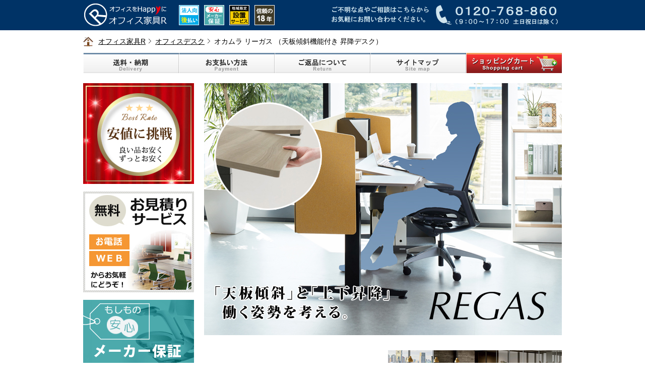

--- FILE ---
content_type: text/html
request_url: https://www.kagu-r.com/desk/regas/
body_size: 7510
content:
<!DOCTYPE HTML PUBLIC "-//W3C//DTD HTML 4.01 Transitional//EN" "http://www.w3.org/TR/html4/loose.dtd">
<html lang="ja">
<head>
	<meta http-equiv="Content-Type" content="text/html; charset=utf-8">
	<title>オカムラ リーガス （天板傾斜機能付き 昇降デスク）【オフィス家具R 公式通販】</title>
	<meta name="keywords" content="リーガス,REGAS,天板傾斜,電動昇降デスク,オカムラ,岡村製作所,オフィス家具,通販,販売,激安">
	<meta name="description" content="オカムラ天板傾斜機能付き上下昇降デスクREGAS（リーガス）の激安販売。オフィスデスク通販のオフィス家具R。">
	<link rel="canonical" href="https://www.kagu-r.com/desk/regas/">
	<meta http-equiv="Content-Style-Type" content="text/css">
	<meta http-equiv="Content-Script-Type" content="text/javascript">
	<link rel="stylesheet" href="../../style.css" type="text/css">
	<link rel="alternate" type="application/rss+xml" title="RSS 2.0" href="https://www.kagu-r.com/rss20.xml">
	<link rel="shortcut icon" href="https://www.kagu-r.com/img/favicon.ico">
	<!--▼yahoo サイトジェネラルタグ▼-->
	<script async src="https://s.yimg.jp/images/listing/tool/cv/ytag.js"></script>
	<script>
	window.yjDataLayer = window.yjDataLayer || [];
	function ytag() { yjDataLayer.push(arguments); }
	ytag({"type":"ycl_cookie", "config":{"ycl_use_non_cookie_storage":true}});
	</script>
	<!--▲yahoo サイトジェネラルタグ▲-->
</head>
<body>
	<div id="head">
		<p><a href="https://www.kagu-r.com/"><img src="../../img/logo.gif" width="170" height="60" alt="オフィス家具R" title="オフィス家具R"></a></p>
	</div>
	<div id="all">
		<ul id="navi">
			<li class="path"><a href="https://www.kagu-r.com/">オフィス家具R</a></li>
			<li class="path"><a href="https://www.kagu-r.com/desk/">オフィスデスク</a></li>
			<li><h1>オカムラ リーガス （天板傾斜機能付き 昇降デスク）</h1></li>
		</ul>
		<ul id="tab">
			<li><a href="../../info/delivery.html"><img class="path" src="../../img/tab1.gif" width="190" height="40" alt="送料・納期"></a></li>
			<li><a href="../../info/payment.html"><img class="path" src="../../img/tab2.gif" width="190" height="40" alt="お支払い方法"></a></li>
			<li><a href="../../info/cancel.html"><img class="path" src="../../img/tab3.gif" width="190" height="40" alt="ご返品について"></a></li>
			<li><a href="../../sitemap/index.html"><img class="path" src="../../img/tab4.gif" width="190" height="40" alt="サイトマップ"></a></li>
			<li><a href="https://v1.eshop-do.com/program/cart/cart.php?sid=sg68173"><img class="path" src="../../img/tab5.gif" width="190" height="40" alt="ショッピングカート"></a></li>
		</ul>
		<br class="cl">
		<!-- container -->
		<div id="container">
			<!-- main -->
			<div id="main">
				<p><img src="../../img/desk/regas/regas.jpg" width="710" height="500" alt="オカムラ リーガス （天板傾斜機能付き 昇降デスク）" title="オカムラ リーガス （天板傾斜機能付き 昇降デスク）"></p>
				<p class="mt30"><img src="../../img/desk/regas/spec/regas-img01.jpg" width="710" height="500" alt="リーガス"></p>
				<h2 class="mt30"><strong>オカムラ リーガス （天板傾斜機能付き 昇降デスク）</strong></h2>
				<p class="pt20 pl10"><b>働く姿勢に合わせるデスク</b></p>
				<p class="pd10">デスクワークに伴う長時間の着座姿勢は身体への負担が大きく、健康面や業務効率などの側面において、さまざまな問題があることが分かってきました。REGAS（リーガス）は座り姿勢から立ち姿勢まで、幅広い姿勢に1台で対応するフレキシブルなワークデスクで、「天板傾斜」と「上下昇降」の機能によって、作業内容にあったポジションに切り替えることで、首や腰にかかる負担を軽減します。リーガスが実現する健康的でフレキシブルな働き方がこれからのワークシーンを進化させ、効率的な深い集中をもたらします。</p>
				<p class="mt10"><img src="../../img/bunner/okamura-ec-partner.jpg" width="708" height="98" alt="オカムラ正規ECパートナー認定ショップ"></p>
				<h3 class="mt40"><strong>オカムラ リーガスの特長</strong></h3>
				<p class="mt20"><img src="../../img/desk/regas/spec/regas-spec02.jpg" width="710" height="250" alt="タイムライン"></p>
				<p class="mt20"><img src="../../img/desk/regas/spec/regas-spec01.jpg" width="710" height="500" alt="リーガスの特長1"></p>
				<p class="mt30"><img src="../../img/desk/regas/spec/regas-spec07.jpg" width="710" height="450" alt="リーガスの特長3"></p>
				<h3 class="mt50"><strong>オカムラ リーガスの機能</strong></h3>
				<div class="recommend mt20">
					<table summary="リーガスの機能1">
						<tr>
							<td class="br1"><img src="../../img/desk/regas/spec/regas-spec03.jpg" width="220" height="220" alt="電動上下昇降"></td>
							<td class="br1"><img src="../../img/desk/regas/spec/regas-spec04.jpg" width="220" height="220" alt="レバー操作"></td>
							<td><img src="../../img/desk/regas/spec/regas-spec05.jpg" width="220" height="220" alt="インジケータ"></td>
						</tr>
						<tr>
							<td class="br1 txc">電動上下昇降</td>
							<td class="br1 txc">レバー操作</td>
							<td class="txc">インジケータ</td>
						</tr>
						<tr>
							<td class="lh15 br1">高さを変えることで、座り姿勢から立ち姿勢まで作業に合わせた姿勢を実現。効率的かつ健康的な働き方を促進します。</td>
							<td class="lh15 br1">手をかけている間だけ昇降し、手を離すとすぐに止まります。高さ670～1250mmの範囲で任意の高さ調節が可能です。</td>
							<td class="lh15">インジケータ付きタイプは、高さ表示がつき、好みの高さをメモリーボタンで3段階まで記憶させることができます。</td>
						</tr>
					</table>
					<table summary="リーガスの機能2">
						<tr>
							<td class="br1"><img src="../../img/desk/regas/spec/regas-spec06.jpg" width="220" height="220" alt="天板傾斜"></td>
							<td class="br1"><img src="../../img/desk/regas/spec/regas-spec08.jpg" width="220" height="220" alt="セーフティリバース"></td>
							<td><img src="../../img/desk/regas/spec/regas-spec09.jpg" width="220" height="220" alt="水平天板"></td>
						</tr>
						<tr>
							<td class="br1 txc">天板傾斜</td>
							<td class="br1 txc">セーフティリバース（※注）</td>
							<td class="txc">水平天板</td>
						</tr>
						<tr>
							<td class="lh15 br1">メイン天板は天板裏のレバーで角度を調節することが可能で、0～15°範囲で無段階に調節することができます。</td>
							<td class="lh15 br1">昇降作動中に障害物にぶつかると、自動的に動作を停止し、逆方向に昇降することで挟み込みなどを防止します。</td>
							<td class="lh15">メイン天板を傾斜させているときにも、水平天板に筆記具やカップなどを置くことができるので、作業の邪魔になりません。</td>
						</tr>
					</table>
					<table summary="リーガスの機能3">
						<tr>
							<td class="br1"><img src="../../img/desk/regas/spec/regas-spec10.jpg" width="220" height="220" alt="コードホール"></td>
							<td class="br1"><img src="../../img/desk/regas/spec/regas-spec11.jpg" width="220" height="220" alt="配線トレー"></td>
							<td><img src="../../img/desk/regas/spec/regas-spec12.jpg" width="220" height="220" alt="ケーブルガード"></td>
						</tr>
						<tr>
							<td class="br1 txc">コードホール</td>
							<td class="br1 txc">配線トレー</td>
							<td class="txc">ケーブルガード（別売）</td>
						</tr>
						<tr>
							<td class="lh15 br1">水平天板にはコードホールを備えているので、OAケーブル類の配線に便利です。</td>
							<td class="lh15 br1">ケーブルの余長は天板裏の配線トレーにスッキリと収めることが可能です。</td>
							<td class="lh15">昇降時にケーブル類を保護するケーブルガード（別売）のご利用を推奨致します。</td>
						</tr>
					</table>
					<p class="f12 mt20">※注.セーフティリバースは安全性に配慮した機能ですが、全ての条件下での動作を保証するものではありません。</p>
				</div>
				<h3 class="mt40"><strong>カラーバリエーション（一例）</strong></h3>
				<div class="recommend mt10">
					<table summary="リーガスのカラーバリエーション1">
						<tr>
							<td class="br1"><img src="../../img/desk/regas/color/color-my31.jpg" width="220" height="220" alt="ホワイト／ネオホワイト"></td>
							<td class="br1"><img src="../../img/desk/regas/color/color-mtb1.jpg" width="220" height="220" alt="ブラック／ブラック"></td>
							<td><img src="../../img/desk/regas/color/color-mbl2.jpg" width="220" height="220" alt="プライズウッドライト／ネオホワイト"></td>
						</tr>
						<tr>
							<td class="br1 txc lh15">天板 ： ホワイト<br>脚部 ： ネオホワイト</td>
							<td class="br1 txc lh15">天板 ： ブラック<br>脚部 ： ホワイト</td>
							<td class="txc lh15">天板 ： プライズウッドライト<br>本体 ： ネオホワイト</td>
						</tr>
					</table>
					<table summary="リーガスのカラーバリエーション2">
						<tr>
							<td class="br1"><img src="../../img/desk/regas/color/color-mbj2.jpg" width="220" height="220" alt="プライズウッドライト／ブラック"></td>
							<td class="br1"><img src="../../img/desk/regas/color/color-mbl3.jpg" width="220" height="220" alt="プライズウッドミディアム／ネオホワイト"></td>
							<td><img src="../../img/desk/regas/color/color-mbj4.jpg" width="220" height="220" alt="プライズウッドダーク／ブラック"></td>
						</tr>
						<tr>
							<td class="br1 txc lh15">天板 ： プライズウッドライト<br>脚部 ： ブラック</td>
							<td class="br1 txc lh15">天板 ： プライズウッドミディアム<br>脚部 ： ネオホワイト</td>
							<td class="txc lh15">天板 ： プライズウッドダーク<br>本体 ： ブラック</td>
						</tr>
					</table>
				</div>
				<h3 class="mt40"><strong>ショールームのご案内</strong></h3>
				<p class="mt20 over"><a href="https://v1.eshop-do.com/program/mail/quest_ssl.php?sid=sg68173&quest=1&mode=1" target="blank"><img src="../../img/bunner/okamura-showroom.jpg" width="710" height="250" alt="オカムラ ショールームのご案内"></a></p>
				<!-- item -->
				<h3 class="mt40"><strong>L型水平天板 レバータイプ（インジケーターなし）</strong></h3>
				<!-- item -->
				<div class="item4">
					<p class="mt20 bglg pd10"><img src="../../img/desk/regas/3u21bb.jpg" width="690" height="300" alt="リーガス L型水平天板 レバータイプ（インジケーターなし）"></p>
					<table class="mt20" summary="リーガス L型水平天板 レバータイプ（インジケーターなし）">
						<tr>
							<td width="100" class="bglg pd10 bt1 bb1"><b class="c666">幅（mm）</b></td>
							<td class="bglg pd10 bt1 bb1"><b class="c666">脚部カラー</b></td>
							<td class="bglg pd10 bt1 bb1"><b class="c666">天板カラー</b></td>
							<td class="bglg pd10 bt1 bb1"><b class="c666">価格（税込）</b></td>
						</tr>
						<tr>
							<td rowspan="2" class="bb1">幅1200mm</td>
							<td class="bb1 ptb15">ネオホワイト</td>
							<td class="ptb15 bb1">
								<select onChange="location.href=value;" tabindex="1">
								<option class="plr5" value="index.html" selected>カラー選択</option>
								<option class="plr5" value="../regas/012349.html" title="3U21BB-MY31 リーガス L型水平天板 幅1200mm インジケータなし ホワイト／ネオホワイト">ホワイト</option>
								<option class="plr5" value="../regas/012350.html" title="3U21BB-MTA9 リーガス L型水平天板 幅1200mm インジケータなし ブラック／ネオホワイト">ブラック</option>
								<option class="plr5" value="../regas/012351.html" title="3U21BB-MBL2 リーガス L型水平天板 幅1200mm インジケータなし プライズウッドライト／ネオホワイト">プライズウッドライト</option>
								<option class="plr5" value="../regas/012352.html" title="3U21BB-MBL3 リーガス L型水平天板 幅1200mm インジケータなし プライズウッドミディアム／ネオホワイト">プライズウッドミディアム</option>
								<option class="plr5" value="../regas/012353.html" title="3U21BB-MBL4 リーガス L型水平天板 幅1200mm インジケータなし プライズウッドダーク／ネオホワイト">プライズウッドダーク</option>
								</select>
							</td>
							<td class="bb1 ptb10 lh15"><b class="f18 crd">232,650円～</b></td>
						</tr>
						<tr>
							<td class="bb1 ptb15 bglg">ブラック</td>
							<td class="ptb15 bb1 bglg">
								<select onChange="location.href=value;" tabindex="1">
								<option class="plr5" value="index.html" selected>カラー選択</option>
								<option class="plr5" value="../regas/012344.html" title="3U21BB-MY11 リーガス L型水平天板 幅1200mm インジケータなし ホワイト／ブラック">ホワイト</option>
								<option class="plr5" value="../regas/012345.html" title="3U21BB-MTB1 リーガス L型水平天板 幅1200mm インジケータなし ブラック／ブラック">ブラック</option>
								<option class="plr5" value="../regas/012346.html" title="3U21BB-MBJ2 リーガス L型水平天板 幅1200mm インジケータなし プライズウッドライト／ブラック">プライズウッドライト</option>
								<option class="plr5" value="../regas/012347.html" title="3U21BB-MBJ3 リーガス L型水平天板 幅1200mm インジケータなし プライズウッドミディアム／ブラック">プライズウッドミディアム</option>
								<option class="plr5" value="../regas/012348.html" title="3U21BB-MBJ4 リーガス L型水平天板 幅1200mm インジケータなし プライズウッドダーク／ブラック">プライズウッドダーク</option>
								</select>
							</td>
							<td class="bb1 ptb10 bglg lh15"><b class="f18 crd">232,650円～</b></td>
						</tr>
						<tr>
							<td rowspan="2" class="bb1">幅1400mm</td>
							<td class="bb1 ptb15">ネオホワイト</td>
							<td class="ptb15 bb1">
								<select onChange="location.href=value;" tabindex="1">
								<option class="plr5" value="index.html" selected>カラー選択</option>
								<option class="plr5" value="../regas/012359.html" title="3U21BA-MY31 リーガス L型水平天板 幅1400mm インジケータなし ホワイト／ネオホワイト">ホワイト</option>
								<option class="plr5" value="../regas/012360.html" title="3U21BA-MTA9 リーガス L型水平天板 幅1400mm インジケータなし ブラック／ネオホワイト">ブラック</option>
								<option class="plr5" value="../regas/012361.html" title="3U21BA-MBL2 リーガス L型水平天板 幅1400mm インジケータなし プライズウッドライト／ネオホワイト">プライズウッドライト</option>
								<option class="plr5" value="../regas/012362.html" title="3U21BA-MBL3 リーガス L型水平天板 幅1400mm インジケータなし プライズウッドミディアム／ネオホワイト">プライズウッドミディアム</option>
								<option class="plr5" value="../regas/012363.html" title="3U21BA-MBL4 リーガス L型水平天板 幅1400mm インジケータなし プライズウッドダーク／ネオホワイト">プライズウッドダーク</option>
								</select>
							</td>
							<td class="bb1 ptb10 lh15"><b class="f18 crd">244,090円～</b></td>
						</tr>
						<tr>
							<td class="bb1 ptb15 bglg">ブラック</td>
							<td class="ptb15 bb1 bglg">
								<select onChange="location.href=value;" tabindex="1">
								<option class="plr5" value="index.html" selected>カラー選択</option>
								<option class="plr5" value="../regas/012354.html" title="3U21BA-MY11 リーガス L型水平天板 幅1400mm インジケータなし ホワイト／ブラック">ホワイト</option>
								<option class="plr5" value="../regas/012355.html" title="3U21BA-MTB1 リーガス L型水平天板 幅1400mm インジケータなし ブラック／ブラック">ブラック</option>
								<option class="plr5" value="../regas/012356.html" title="3U21BA-MBJ2 リーガス L型水平天板 幅1400mm インジケータなし プライズウッドライト／ブラック">プライズウッドライト</option>
								<option class="plr5" value="../regas/012357.html" title="3U21BA-MBJ3 リーガス L型水平天板 幅1400mm インジケータなし プライズウッドミディアム／ブラック">プライズウッドミディアム</option>
								<option class="plr5" value="../regas/012358.html" title="3U21BA-MBJ4 リーガス L型水平天板 幅1400mm インジケータなし プライズウッドダーク／ブラック">プライズウッドダーク</option>
								</select>
							</td>
							<td class="bb1 ptb10 bglg lh15"><b class="f18 crd">244,090円～</b></td>
						</tr>
					</table>
				</div>
				<p class="mt20 f12">※このページではJavaScriptを利用しています。商品のカラーを選択できないお客様は <a href="../../sitemap/desk/regas.html">商品一覧</a> をご覧ください。</p>
				<!-- item -->
				<h3 class="mt40"><strong>L型水平天板 レバータイプ（インジケーター付き）</strong></h3>
				<!-- item -->
				<div class="item4">
					<p class="mt20 bglg pd10"><img src="../../img/desk/regas/3u21ab.jpg" width="690" height="300" alt="リーガス L型水平天板 レバータイプ（インジケーター付き）"></p>
					<table class="mt20" summary="リーガス L型水平天板 レバータイプ（インジケーター付き）">
						<tr>
							<td width="100" class="bglg pd10 bt1 bb1"><b class="c666">幅（mm）</b></td>
							<td class="bglg pd10 bt1 bb1"><b class="c666">脚部カラー</b></td>
							<td class="bglg pd10 bt1 bb1"><b class="c666">天板カラー</b></td>
							<td class="bglg pd10 bt1 bb1"><b class="c666">価格（税込）</b></td>
						</tr>
						<tr>
							<td rowspan="2" class="bb1">幅1200mm</td>
							<td class="bb1 ptb15">ネオホワイト</td>
							<td class="ptb15 bb1">
								<select onChange="location.href=value;" tabindex="1">
								<option class="plr5" value="index.html" selected>カラー選択</option>
								<option class="plr5" value="../regas/012369.html" title="3U21AB-MY31 リーガス L型水平天板 幅1200mm インジケータ付き ホワイト／ネオホワイト">ホワイト</option>
								<option class="plr5" value="../regas/012370.html" title="3U21AB-MTA9 リーガス L型水平天板 幅1200mm インジケータ付き ブラック／ネオホワイト">ブラック</option>
								<option class="plr5" value="../regas/012371.html" title="3U21AB-MBL2 リーガス L型水平天板 幅1200mm インジケータ付き プライズウッドライト／ネオホワイト">プライズウッドライト</option>
								<option class="plr5" value="../regas/012372.html" title="3U21AB-MBL3 リーガス L型水平天板 幅1200mm インジケータ付き プライズウッドミディアム／ネオホワイト">プライズウッドミディアム</option>
								<option class="plr5" value="../regas/012373.html" title="3U21AB-MBL4 リーガス L型水平天板 幅1200mm インジケータ付き プライズウッドダーク／ネオホワイト">プライズウッドダーク</option>
								</select>
							</td>
							<td class="bb1 ptb10 lh15"><b class="f18 crd">242,880円～</b></td>
						</tr>
						<tr>
							<td class="bb1 ptb15 bglg">ブラック</td>
							<td class="ptb15 bb1 bglg">
								<select onChange="location.href=value;" tabindex="1">
								<option class="plr5" value="index.html" selected>カラー選択</option>
								<option class="plr5" value="../regas/012364.html" title="3U21AB-MY11 リーガス L型水平天板 幅1200mm インジケータ付き ホワイト／ブラック">ホワイト</option>
								<option class="plr5" value="../regas/012365.html" title="3U21AB-MTB1 リーガス L型水平天板 幅1200mm インジケータ付き ブラック／ブラック">ブラック</option>
								<option class="plr5" value="../regas/012366.html" title="3U21AB-MBJ2 リーガス L型水平天板 幅1200mm インジケータ付き プライズウッドライト／ブラック">プライズウッドライト</option>
								<option class="plr5" value="../regas/012367.html" title="3U21AB-MBJ3 リーガス L型水平天板 幅1200mm インジケータ付き プライズウッドミディアム／ブラック">プライズウッドミディアム</option>
								<option class="plr5" value="../regas/012368.html" title="3U21AB-MBJ4 リーガス L型水平天板 幅1200mm インジケータ付き プライズウッドダーク／ブラック">プライズウッドダーク</option>
								</select>
							</td>
							<td class="bb1 ptb10 bglg lh15"><b class="f18 crd">242,880円～</b></td>
						</tr>
						<tr>
							<td rowspan="2" class="bb1">幅1400mm</td>
							<td class="bb1 ptb15">ネオホワイト</td>
							<td class="ptb15 bb1">
								<select onChange="location.href=value;" tabindex="1">
								<option class="plr5" value="index.html" selected>カラー選択</option>
								<option class="plr5" value="../regas/012379.html" title="3U21AA-MY31 リーガス L型水平天板 幅1400mm インジケータ付き ホワイト／ネオホワイト">ホワイト</option>
								<option class="plr5" value="../regas/012380.html" title="3U21AA-MTA9 リーガス L型水平天板 幅1400mm インジケータ付き ブラック／ネオホワイト">ブラック</option>
								<option class="plr5" value="../regas/012381.html" title="3U21AA-MBL2 リーガス L型水平天板 幅1400mm インジケータ付き プライズウッドライト／ネオホワイト">プライズウッドライト</option>
								<option class="plr5" value="../regas/012382.html" title="3U21AA-MBL3 リーガス L型水平天板 幅1400mm インジケータ付き プライズウッドミディアム／ネオホワイト">プライズウッドミディアム</option>
								<option class="plr5" value="../regas/012383.html" title="3U21AA-MBL4 リーガス L型水平天板 幅1400mm インジケータ付き プライズウッドダーク／ネオホワイト">プライズウッドダーク</option>
								</select>
							</td>
							<td class="bb1 ptb10 lh15"><b class="f18 crd">254,320円～</b></td>
						</tr>
						<tr>
							<td class="bb1 ptb15 bglg">ブラック</td>
							<td class="ptb15 bb1 bglg">
								<select onChange="location.href=value;" tabindex="1">
								<option class="plr5" value="index.html" selected>カラー選択</option>
								<option class="plr5" value="../regas/012374.html" title="3U21AA-MY11 リーガス L型水平天板 幅1400mm インジケータ付き ホワイト／ブラック">ホワイト</option>
								<option class="plr5" value="../regas/012375.html" title="3U21AA-MTB1 リーガス L型水平天板 幅1400mm インジケータ付き ブラック／ブラック">ブラック</option>
								<option class="plr5" value="../regas/012376.html" title="3U21AA-MBJ2 リーガス L型水平天板 幅1400mm インジケータ付き プライズウッドライト／ブラック">プライズウッドライト</option>
								<option class="plr5" value="../regas/012377.html" title="3U21AA-MBJ3 リーガス L型水平天板 幅1400mm インジケータ付き プライズウッドミディアム／ブラック">プライズウッドミディアム</option>
								<option class="plr5" value="../regas/012378.html" title="3U21AA-MBJ4 リーガス L型水平天板 幅1400mm インジケータ付き プライズウッドダーク／ブラック">プライズウッドダーク</option>
								</select>
							</td>
							<td class="bb1 ptb10 bglg lh15"><b class="f18 crd">254,320円～</b></td>
						</tr>
					</table>
				</div>
				<p class="mt20 f12">※このページではJavaScriptを利用しています。商品のカラーを選択できないお客様は <a href="../../sitemap/desk/regas.html">商品一覧</a> をご覧ください。</p>
				<!-- item -->
				<h3 class="mt40"><strong>U型水平天板 レバータイプ（インジケーターなし）</strong></h3>
				<!-- item -->
				<div class="item4">
					<p class="mt20 bglg pd10"><img src="../../img/desk/regas/3u20bb.jpg" width="690" height="300" alt="リーガス U型水平天板 レバータイプ（インジケーターなし）"></p>
					<table class="mt20" summary="リーガス U型水平天板 レバータイプ（インジケーターなし）">
						<tr>
							<td width="100" class="bglg pd10 bt1 bb1"><b class="c666">幅（mm）</b></td>
							<td class="bglg pd10 bt1 bb1"><b class="c666">脚部カラー</b></td>
							<td class="bglg pd10 bt1 bb1"><b class="c666">天板カラー</b></td>
							<td class="bglg pd10 bt1 bb1"><b class="c666">価格（税込）</b></td>
						</tr>
						<tr>
							<td rowspan="2" class="bb1">幅1600mm</td>
							<td class="bb1 ptb15">ネオホワイト</td>
							<td class="ptb15 bb1">
								<select onChange="location.href=value;" tabindex="1">
								<option class="plr5" value="index.html" selected>カラー選択</option>
								<option class="plr5" value="../regas/012389.html" title="3U20BB-MY31 リーガス U型水平天板 幅1600mm インジケータなし ホワイト／ネオホワイト">ホワイト</option>
								<option class="plr5" value="../regas/012390.html" title="3U20BB-MTA9 リーガス U型水平天板 幅1600mm インジケータなし ブラック／ネオホワイト">ブラック</option>
								<option class="plr5" value="../regas/012391.html" title="3U20BB-MBL2 リーガス U型水平天板 幅1600mm インジケータなし プライズウッドライト／ネオホワイト">プライズウッドライト</option>
								<option class="plr5" value="../regas/012392.html" title="3U20BB-MBL3 リーガス U型水平天板 幅1600mm インジケータなし プライズウッドミディアム／ネオホワイト">プライズウッドミディアム</option>
								<option class="plr5" value="../regas/012393.html" title="3U20BB-MBL4 リーガス U型水平天板 幅1600mm インジケータなし プライズウッドダーク／ネオホワイト">プライズウッドダーク</option>
								</select>
							</td>
							<td class="bb1 ptb10 lh15"><b class="f18 crd">254,100円～</b></td>
						</tr>
						<tr>
							<td class="bb1 ptb15 bglg">ブラック</td>
							<td class="ptb15 bb1 bglg">
								<select onChange="location.href=value;" tabindex="1">
								<option class="plr5" value="index.html" selected>カラー選択</option>
								<option class="plr5" value="../regas/012384.html" title="3U20BB-MY11 リーガス U型水平天板 幅1600mm インジケータなし ホワイト／ブラック">ホワイト</option>
								<option class="plr5" value="../regas/012385.html" title="3U20BB-MTB1 リーガス U型水平天板 幅1600mm インジケータなし ブラック／ブラック">ブラック</option>
								<option class="plr5" value="../regas/012386.html" title="3U20BB-MBJ2 リーガス U型水平天板 幅1600mm インジケータなし プライズウッドライト／ブラック">プライズウッドライト</option>
								<option class="plr5" value="../regas/012387.html" title="3U20BB-MBJ3 リーガス U型水平天板 幅1600mm インジケータなし プライズウッドミディアム／ブラック">プライズウッドミディアム</option>
								<option class="plr5" value="../regas/012388.html" title="3U20BB-MBJ4 リーガス U型水平天板 幅1600mm インジケータなし プライズウッドダーク／ブラック">プライズウッドダーク</option>
								</select>
							</td>
							<td class="bb1 ptb10 bglg lh15"><b class="f18 crd">254,100円～</b></td>
						</tr>
						<tr>
							<td rowspan="2" class="bb1">幅1800mm</td>
							<td class="bb1 ptb15">ネオホワイト</td>
							<td class="ptb15 bb1">
								<select onChange="location.href=value;" tabindex="1">
								<option class="plr5" value="index.html" selected>カラー選択</option>
								<option class="plr5" value="../regas/012399.html" title="3U20BA-MY31 リーガス U型水平天板 幅1800mm インジケータなし ホワイト／ネオホワイト">ホワイト</option>
								<option class="plr5" value="../regas/012400.html" title="3U20BA-MTA9 リーガス U型水平天板 幅1800mm インジケータなし ブラック／ネオホワイト">ブラック</option>
								<option class="plr5" value="../regas/012401.html" title="3U20BA-MBL2 リーガス U型水平天板 幅1800mm インジケータなし プライズウッドライト／ネオホワイト">プライズウッドライト</option>
								<option class="plr5" value="../regas/012402.html" title="3U20BA-MBL3 リーガス U型水平天板 幅1800mm インジケータなし プライズウッドミディアム／ネオホワイト">プライズウッドミディアム</option>
								<option class="plr5" value="../regas/012403.html" title="3U20BA-MBL4 リーガス U型水平天板 幅1800mm インジケータなし プライズウッドダーク／ネオホワイト">プライズウッドダーク</option>
								</select>
							</td>
							<td class="bb1 ptb10 lh15"><b class="f18 crd">267,740円～</b></td>
						</tr>
						<tr>
							<td class="bb1 ptb15 bglg">ブラック</td>
							<td class="ptb15 bb1 bglg">
								<select onChange="location.href=value;" tabindex="1">
								<option class="plr5" value="index.html" selected>カラー選択</option>
								<option class="plr5" value="../regas/012394.html" title="3U20BA-MY11 リーガス U型水平天板 幅1800mm インジケータなし ホワイト／ブラック">ホワイト</option>
								<option class="plr5" value="../regas/012395.html" title="3U20BA-MTB1 リーガス U型水平天板 幅1800mm インジケータなし ブラック／ブラック">ブラック</option>
								<option class="plr5" value="../regas/012396.html" title="3U20BA-MBJ2 リーガス U型水平天板 幅1800mm インジケータなし プライズウッドライト／ブラック">プライズウッドライト</option>
								<option class="plr5" value="../regas/012397.html" title="3U20BA-MBJ3 リーガス U型水平天板 幅1800mm インジケータなし プライズウッドミディアム／ブラック">プライズウッドミディアム</option>
								<option class="plr5" value="../regas/012398.html" title="3U20BA-MBJ4 リーガス U型水平天板 幅1800mm インジケータなし プライズウッドダーク／ブラック">プライズウッドダーク</option>
								</select>
							</td>
							<td class="bb1 ptb10 bglg lh15"><b class="f18 crd">267,740円～</b></td>
						</tr>
					</table>
				</div>
				<p class="mt20 f12">※このページではJavaScriptを利用しています。商品のカラーを選択できないお客様は <a href="../../sitemap/desk/regas.html">商品一覧</a> をご覧ください。</p>
				<!-- item -->
				<h3 class="mt40"><strong>U型水平天板 レバータイプ（インジケーター付き）</strong></h3>
				<!-- item -->
				<div class="item4">
					<p class="mt20 bglg pd10"><img src="../../img/desk/regas/3u20ab.jpg" width="690" height="300" alt="リーガス U型水平天板 レバータイプ（インジケーター付き）"></p>
					<table class="mt20" summary="リーガス U型水平天板 レバータイプ（インジケーター付き）">
						<tr>
							<td width="100" class="bglg pd10 bt1 bb1"><b class="c666">幅（mm）</b></td>
							<td class="bglg pd10 bt1 bb1"><b class="c666">脚部カラー</b></td>
							<td class="bglg pd10 bt1 bb1"><b class="c666">天板カラー</b></td>
							<td class="bglg pd10 bt1 bb1"><b class="c666">価格（税込）</b></td>
						</tr>
						<tr>
							<td rowspan="2" class="bb1">幅1600mm</td>
							<td class="bb1 ptb15">ネオホワイト</td>
							<td class="ptb15 bb1">
								<select onChange="location.href=value;" tabindex="1">
								<option class="plr5" value="index.html" selected>カラー選択</option>
								<option class="plr5" value="../regas/012409.html" title="3U20AB-MY31 リーガス U型水平天板 幅1600mm インジケータ付き ホワイト／ネオホワイト">ホワイト</option>
								<option class="plr5" value="../regas/012410.html" title="3U20AB-MTA9 リーガス U型水平天板 幅1600mm インジケータ付き ブラック／ネオホワイト">ブラック</option>
								<option class="plr5" value="../regas/012411.html" title="3U20AB-MBL2 リーガス U型水平天板 幅1600mm インジケータ付き プライズウッドライト／ネオホワイト">プライズウッドライト</option>
								<option class="plr5" value="../regas/012412.html" title="3U20AB-MBL3 リーガス U型水平天板 幅1600mm インジケータ付き プライズウッドミディアム／ネオホワイト">プライズウッドミディアム</option>
								<option class="plr5" value="../regas/012413.html" title="3U20AB-MBL4 リーガス U型水平天板 幅1600mm インジケータ付き プライズウッドダーク／ネオホワイト">プライズウッドダーク</option>
								</select>
							</td>
							<td class="bb1 ptb10 lh15"><b class="f18 crd">264,330円～</b></td>
						</tr>
						<tr>
							<td class="bb1 ptb15 bglg">ブラック</td>
							<td class="ptb15 bb1 bglg">
								<select onChange="location.href=value;" tabindex="1">
								<option class="plr5" value="index.html" selected>カラー選択</option>
								<option class="plr5" value="../regas/012404.html" title="3U20AB-MY11 リーガス U型水平天板 幅1600mm インジケータ付き ホワイト／ブラック">ホワイト</option>
								<option class="plr5" value="../regas/012405.html" title="3U20AB-MTB1 リーガス U型水平天板 幅1600mm インジケータ付き ブラック／ブラック">ブラック</option>
								<option class="plr5" value="../regas/012406.html" title="3U20AB-MBJ2 リーガス U型水平天板 幅1600mm インジケータ付き プライズウッドライト／ブラック">プライズウッドライト</option>
								<option class="plr5" value="../regas/012407.html" title="3U20AB-MBJ3 リーガス U型水平天板 幅1600mm インジケータ付き プライズウッドミディアム／ブラック">プライズウッドミディアム</option>
								<option class="plr5" value="../regas/012408.html" title="3U20AB-MBJ4 リーガス U型水平天板 幅1600mm インジケータ付き プライズウッドダーク／ブラック">プライズウッドダーク</option>
								</select>
							</td>
							<td class="bb1 ptb10 bglg lh15"><b class="f18 crd">264,330円～</b></td>
						</tr>
						<tr>
							<td rowspan="2" class="bb1">幅1800mm</td>
							<td class="bb1 ptb15">ネオホワイト</td>
							<td class="ptb15 bb1">
								<select onChange="location.href=value;" tabindex="1">
								<option class="plr5" value="index.html" selected>カラー選択</option>
								<option class="plr5" value="../regas/012419.html" title="3U20AA-MY31 リーガス U型水平天板 幅1800mm インジケータ付き ホワイト／ネオホワイト">ホワイト</option>
								<option class="plr5" value="../regas/012420.html" title="3U20AA-MTA9 リーガス U型水平天板 幅1800mm インジケータ付き ブラック／ネオホワイト">ブラック</option>
								<option class="plr5" value="../regas/012421.html" title="3U20AA-MBL2 リーガス U型水平天板 幅1800mm インジケータ付き プライズウッドライト／ネオホワイト">プライズウッドライト</option>
								<option class="plr5" value="../regas/012422.html" title="3U20AA-MBL3 リーガス U型水平天板 幅1800mm インジケータ付き プライズウッドミディアム／ネオホワイト">プライズウッドミディアム</option>
								<option class="plr5" value="../regas/012423.html" title="3U20AA-MBL4 リーガス U型水平天板 幅1800mm インジケータ付き プライズウッドダーク／ネオホワイト">プライズウッドダーク</option>
								</select>
							</td>
							<td class="bb1 ptb10 lh15"><b class="f18 crd">277,970円～</b></td>
						</tr>
						<tr>
							<td class="bb1 ptb15 bglg">ブラック</td>
							<td class="ptb15 bb1 bglg">
								<select onChange="location.href=value;" tabindex="1">
								<option class="plr5" value="index.html" selected>カラー選択</option>
								<option class="plr5" value="../regas/012414.html" title="3U20AA-MY11 リーガス U型水平天板 幅1800mm インジケータ付き ホワイト／ブラック">ホワイト</option>
								<option class="plr5" value="../regas/012415.html" title="3U20AA-MTB1 リーガス U型水平天板 幅1800mm インジケータ付き ブラック／ブラック">ブラック</option>
								<option class="plr5" value="../regas/012416.html" title="3U20AA-MBJ2 リーガス U型水平天板 幅1800mm インジケータ付き プライズウッドライト／ブラック">プライズウッドライト</option>
								<option class="plr5" value="../regas/012417.html" title="3U20AA-MBJ3 リーガス U型水平天板 幅1800mm インジケータ付き プライズウッドミディアム／ブラック">プライズウッドミディアム</option>
								<option class="plr5" value="../regas/012418.html" title="3U20AA-MBJ4 リーガス U型水平天板 幅1800mm インジケータ付き プライズウッドダーク／ブラック">プライズウッドダーク</option>
								</select>
							</td>
							<td class="bb1 ptb10 bglg lh15"><b class="f18 crd">277,970円～</b></td>
						</tr>
					</table>
				</div>
				<p class="mt20 f12">※このページではJavaScriptを利用しています。商品のカラーを選択できないお客様は <a href="../../sitemap/desk/regas.html">商品一覧</a> をご覧ください。</p>
				<!-- item -->
				<h3 class="mt40"><strong>デスクトップパネル 机上高350mmタイプ</strong></h3>
				<!-- item -->
				<div class="item1">
					<p class="fl bglg mr10"><img src="../../img/desk/regas/3s61-panel350.jpg" width="330" height="440" alt=" デスクトップパネル 机上高350mmタイプ"></p>
					<table style=" height: 330px;" summary=" デスクトップパネル 机上高350mmタイプ">
						<tr>
							<td width="130" class="tr-bg"><b class="c666">適合サイズ</b></td>
							<td class="tr-bg"><b class="c666">カラー</b></td>
							<td class="tr-bg"><b class="c666">価格</b></td>
						</tr>
						<tr>
							<td width="90" class="ptb5 bb1 f12">幅1200mm</td>
							<td class="ptb5 bb1">
								<select onChange="location.href=value;" tabindex="1">
								<option class="plr5" value="index.html" selected>カラー選択</option>
								<option class="plr5" value="../regas/011260.html" title="3S61FD-F024 デスクトップパネル 幅1200×高さ（机上高）350mm バニラ">バニラ</option>
								<option class="plr5" value="../regas/011261.html" title="3S61FD-F025 デスクトップパネル 幅1200×高さ（机上高）350mm マッシュルーム">マッシュルーム</option>
								<option class="plr5" value="../regas/011262.html" title="3S61FD-F013 デスクトップパネル 幅1200×高さ（机上高）350mm ブラックベリー">ブラックベリー</option>
								<option class="plr5" value="../regas/011263.html" title="3S61FD-F007 デスクトップパネル 幅1200×高さ（机上高）350mm ハックルベリー">ハックルベリー</option>
								<option class="plr5" value="../regas/011264.html" title="3S61FD-F029 デスクトップパネル 幅1200×高さ（机上高）350mm インディゴ">インディゴ</option>
								<option class="plr5" value="../regas/011265.html" title="3S61FD-F002 デスクトップパネル 幅1200×高さ（机上高）350mm セージ">セージ</option>
								<option class="plr5" value="../regas/011266.html" title="3S61FD-F015 デスクトップパネル 幅1200×高さ（机上高）350mm グレープ">グレープ</option>
								<option class="plr5" value="../regas/011267.html" title="3S61FD-F027 デスクトップパネル 幅1200×高さ（机上高）350mm カモミール">カモミール</option>
								<option class="plr5" value="../regas/011268.html" title="3S61FD-F010 デスクトップパネル 幅1200×高さ（机上高）350mm パンプキン">パンプキン</option>
								</select>
							</td>
							<td class="ptb5 bb1"><b style=" font-size: 17px; color: #900;">48,400円</b></td>
						</tr>
						<tr>
							<td width="90" class="ptb5 bb1 f12 bglg">幅1400mm</td>
							<td class="ptb5 bb1 bglg">
							<select onChange="location.href=value;" tabindex="1">
								<option class="plr5" value="index.html" selected>カラー選択</option>
								<option class="plr5" value="../regas/011269.html" title="3S61FC-F024 デスクトップパネル 幅1400×高さ（机上高）350mm バニラ">バニラ</option>
								<option class="plr5" value="../regas/011270.html" title="3S61FC-F025 デスクトップパネル 幅1400×高さ（机上高）350mm マッシュルーム">マッシュルーム</option>
								<option class="plr5" value="../regas/011271.html" title="3S61FC-F013 デスクトップパネル 幅1400×高さ（机上高）350mm ブラックベリー">ブラックベリー</option>
								<option class="plr5" value="../regas/011272.html" title="3S61FC-F007 デスクトップパネル 幅1400×高さ（机上高）350mm ハックルベリー">ハックルベリー</option>
								<option class="plr5" value="../regas/011273.html" title="3S61FC-F029 デスクトップパネル 幅1400×高さ（机上高）350mm インディゴ">インディゴ</option>
								<option class="plr5" value="../regas/011274.html" title="3S61FC-F002 デスクトップパネル 幅1400×高さ（机上高）350mm セージ">セージ</option>
								<option class="plr5" value="../regas/011275.html" title="3S61FC-F015 デスクトップパネル 幅1400×高さ（机上高）350mm グレープ">グレープ</option>
								<option class="plr5" value="../regas/011276.html" title="3S61FC-F027 デスクトップパネル 幅1400×高さ（机上高）350mm カモミール">カモミール</option>
								<option class="plr5" value="../regas/011277.html" title="3S61FC-F010 デスクトップパネル 幅1400×高さ（机上高）350mm パンプキン">パンプキン</option>
								</select>
							</td>
							<td class="ptb5 bb1 bglg"><b style=" font-size: 17px; color: #900;">52,910円</b></td>
						</tr>
						<tr>
							<td width="90" class="ptb5 bb1 f12 lh15">幅1600mm</td>
							<td class="ptb5 bb1">
								<select onChange="location.href=value;" tabindex="1">
								<option class="plr5" value="index.html" selected>カラー選択</option>
								<option class="plr5" value="../regas/011278.html" title="3S61FB-F024 デスクトップパネル 幅1600×高さ（机上高）350mm バニラ">バニラ</option>
								<option class="plr5" value="../regas/011279.html" title="3S61FB-F025 デスクトップパネル 幅1600×高さ（机上高）350mm マッシュルーム">マッシュルーム</option>
								<option class="plr5" value="../regas/011280.html" title="3S61FB-F013 デスクトップパネル 幅1600×高さ（机上高）350mm ブラックベリー">ブラックベリー</option>
								<option class="plr5" value="../regas/011281.html" title="3S61FB-F007 デスクトップパネル 幅1600×高さ（机上高）350mm ハックルベリー">ハックルベリー</option>
								<option class="plr5" value="../regas/011282.html" title="3S61FB-F029 デスクトップパネル 幅1600×高さ（机上高）350mm インディゴ">インディゴ</option>
								<option class="plr5" value="../regas/011283.html" title="3S61FB-F002 デスクトップパネル 幅1600×高さ（机上高）350mm セージ">セージ</option>
								<option class="plr5" value="../regas/011284.html" title="3S61FB-F015 デスクトップパネル 幅1600×高さ（机上高）350mm グレープ">グレープ</option>
								<option class="plr5" value="../regas/011285.html" title="3S61FB-F027 デスクトップパネル 幅1600×高さ（机上高）350mm カモミール">カモミール</option>
								<option class="plr5" value="../regas/011286.html" title="3S61FB-F010 デスクトップパネル 幅1600×高さ（机上高）350mm パンプキン">パンプキン</option>
								</select>
							</td>
							<td class="ptb5 bb1"><b style=" font-size: 17px; color: #900;">57,530円</b></td>
						</tr>
						<tr>
							<td width="90" class="ptb5 bb1 f12 lh15 bglg">幅1800mm</td>
							<td class="ptb5 bb1 bglg">
								<select onChange="location.href=value;" tabindex="1">
								<option class="plr5" value="index.html" selected>カラー選択</option>
								<option class="plr5" value="../regas/011287.html" title="3S61FA-F024 デスクトップパネル 幅1800×高さ（机上高）350mm バニラ">バニラ</option>
								<option class="plr5" value="../regas/011288.html" title="3S61FA-F025 デスクトップパネル 幅1800×高さ（机上高）350mm マッシュルーム">マッシュルーム</option>
								<option class="plr5" value="../regas/011289.html" title="3S61FA-F013 デスクトップパネル 幅1800×高さ（机上高）350mm ブラックベリー">ブラックベリー</option>
								<option class="plr5" value="../regas/011290.html" title="3S61FA-F007 デスクトップパネル 幅1800×高さ（机上高）350mm ハックルベリー">ハックルベリー</option>
								<option class="plr5" value="../regas/011291.html" title="3S61FA-F029 デスクトップパネル 幅1800×高さ（机上高）350mm インディゴ">インディゴ</option>
								<option class="plr5" value="../regas/011292.html" title="3S61FA-F002 デスクトップパネル 幅1800×高さ（机上高）350mm セージ">セージ</option>
								<option class="plr5" value="../regas/011293.html" title="3S61FA-F015 デスクトップパネル 幅1800×高さ（机上高）350mm グレープ">グレープ</option>
								<option class="plr5" value="../regas/011294.html" title="3S61FA-F027 デスクトップパネル 幅1800×高さ（机上高）350mm カモミール">カモミール</option>
								<option class="plr5" value="../regas/011295.html" title="3S61FA-F010 デスクトップパネル 幅1800×高さ（机上高）350mm パンプキン">パンプキン</option>
								</select>
							</td>
							<td class="ptb5 bb1 bglg"><b style=" font-size: 17px; color: #900;">64,460円</b></td>
						</tr>
					</table>
				</div>
				<br class="cl">
				<p class="f12 mt10">※このページではJavaScriptを利用しています。商品のカラーを選択できないお客様は <a href="../../sitemap/desk/regas.html">商品一覧</a> をご覧ください。</p>
				<div class="common0 pd20 mt15">
					<p class="pb10"><b class="crd">商品情報</b></p>
					<ul>
						<li>机上高 ： 350mm</li>
					</ul>
				</div>
				<!-- item -->
				<h3 class="mt40"><strong>デスクトップパネル 机上高450mmタイプ</strong></h3>
				<!-- item -->
				<div class="item1">
					<p class="fl bglg mr10"><img src="../../img/desk/regas/3s61-panel450.jpg" width="330" height="440" alt=" デスクトップパネル 机上高450mmタイプ"></p>
					<table style=" height: 330px;" summary=" デスクトップパネル 机上高450mmタイプ">
						<tr>
							<td width="130" class="tr-bg"><b class="c666">適合サイズ</b></td>
							<td class="tr-bg"><b class="c666">カラー</b></td>
							<td class="tr-bg"><b class="c666">価格</b></td>
						</tr>
						<tr>
							<td width="90" class="ptb5 bb1 f12">幅1200mm</td>
							<td class="ptb5 bb1">
								<select onChange="location.href=value;" tabindex="1">
								<option class="plr5" value="index.html" selected>カラー選択</option>
								<option class="plr5" value="../regas/011305.html" title="3S61ED-F024 デスクトップパネル 幅1200×高さ（机上高）450mm バニラ">バニラ</option>
								<option class="plr5" value="../regas/011306.html" title="3S61ED-F025 デスクトップパネル 幅1200×高さ（机上高）450mm マッシュルーム">マッシュルーム</option>
								<option class="plr5" value="../regas/011307.html" title="3S61ED-F013 デスクトップパネル 幅1200×高さ（机上高）450mm ブラックベリー">ブラックベリー</option>
								<option class="plr5" value="../regas/011308.html" title="3S61ED-F007 デスクトップパネル 幅1200×高さ（机上高）450mm ハックルベリー">ハックルベリー</option>
								<option class="plr5" value="../regas/011309.html" title="3S61ED-F029 デスクトップパネル 幅1200×高さ（机上高）450mm インディゴ">インディゴ</option>
								<option class="plr5" value="../regas/011310.html" title="3S61ED-F002 デスクトップパネル 幅1200×高さ（机上高）450mm セージ">セージ</option>
								<option class="plr5" value="../regas/011311.html" title="3S61ED-F015 デスクトップパネル 幅1200×高さ（机上高）450mm グレープ">グレープ</option>
								<option class="plr5" value="../regas/011312.html" title="3S61ED-F027 デスクトップパネル 幅1200×高さ（机上高）450mm カモミール">カモミール</option>
								<option class="plr5" value="../regas/011313.html" title="3S61ED-F010 デスクトップパネル 幅1200×高さ（机上高）450mm パンプキン">パンプキン</option>
								</select>
							</td>
							<td class="ptb5 bb1"><b style=" font-size: 17px; color: #900;">52,140円</b></td>
						</tr>
						<tr>
							<td width="90" class="ptb5 bb1 f12 bglg">幅1400mm</td>
							<td class="ptb5 bb1 bglg">
							<select onChange="location.href=value;" tabindex="1">
								<option class="plr5" value="index.html" selected>カラー選択</option>
								<option class="plr5" value="../regas/011314.html" title="3S61EC-F024 デスクトップパネル 幅1400×高さ（机上高）450mm バニラ">バニラ</option>
								<option class="plr5" value="../regas/011315.html" title="3S61EC-F025 デスクトップパネル 幅1400×高さ（机上高）450mm マッシュルーム">マッシュルーム</option>
								<option class="plr5" value="../regas/011316.html" title="3S61EC-F013 デスクトップパネル 幅1400×高さ（机上高）450mm ブラックベリー">ブラックベリー</option>
								<option class="plr5" value="../regas/011317.html" title="3S61EC-F007 デスクトップパネル 幅1400×高さ（机上高）450mm ハックルベリー">ハックルベリー</option>
								<option class="plr5" value="../regas/011318.html" title="3S61EC-F029 デスクトップパネル 幅1400×高さ（机上高）450mm インディゴ">インディゴ</option>
								<option class="plr5" value="../regas/011319.html" title="3S61EC-F002 デスクトップパネル 幅1400×高さ（机上高）450mm セージ">セージ</option>
								<option class="plr5" value="../regas/011320.html" title="3S61EC-F015 デスクトップパネル 幅1400×高さ（机上高）450mm グレープ">グレープ</option>
								<option class="plr5" value="../regas/011321.html" title="3S61EC-F027 デスクトップパネル 幅1400×高さ（机上高）450mm カモミール">カモミール</option>
								<option class="plr5" value="../regas/011322.html" title="3S61EC-F010 デスクトップパネル 幅1400×高さ（机上高）450mm パンプキン">パンプキン</option>
								</select>
							</td>
							<td class="ptb5 bb1 bglg"><b style=" font-size: 17px; color: #900;">56,870円</b></td>
						</tr>
						<tr>
							<td width="90" class="ptb5 bb1 f12 lh15">幅1600mm</td>
							<td class="ptb5 bb1">
								<select onChange="location.href=value;" tabindex="1">
								<option class="plr5" value="index.html" selected>カラー選択</option>
								<option class="plr5" value="../regas/011323.html" title="3S61EB-F024 デスクトップパネル 幅1600×高さ（机上高）450mm バニラ">バニラ</option>
								<option class="plr5" value="../regas/011324.html" title="3S61EB-F025 デスクトップパネル 幅1600×高さ（机上高）450mm マッシュルーム">マッシュルーム</option>
								<option class="plr5" value="../regas/011325.html" title="3S61EB-F013 デスクトップパネル 幅1600×高さ（机上高）450mm ブラックベリー">ブラックベリー</option>
								<option class="plr5" value="../regas/011326.html" title="3S61EB-F007 デスクトップパネル 幅1600×高さ（机上高）450mm ハックルベリー">ハックルベリー</option>
								<option class="plr5" value="../regas/011327.html" title="3S61EB-F029 デスクトップパネル 幅1600×高さ（机上高）450mm インディゴ">インディゴ</option>
								<option class="plr5" value="../regas/011328.html" title="3S61EB-F002 デスクトップパネル 幅1600×高さ（机上高）450mm セージ">セージ</option>
								<option class="plr5" value="../regas/011329.html" title="3S61EB-F015 デスクトップパネル 幅1600×高さ（机上高）450mm グレープ">グレープ</option>
								<option class="plr5" value="../regas/011330.html" title="3S61EB-F027 デスクトップパネル 幅1600×高さ（机上高）450mm カモミール">カモミール</option>
								<option class="plr5" value="../regas/011331.html" title="3S61EB-F010 デスクトップパネル 幅1600×高さ（机上高）450mm パンプキン">パンプキン</option>
								</select>
							</td>
							<td class="ptb5 bb1"><b style=" font-size: 17px; color: #900;">61,930円</b></td>
						</tr>
						<tr>
							<td width="90" class="ptb5 bb1 f12 lh15 bglg">幅1800mm</td>
							<td class="ptb5 bb1 bglg">
								<select onChange="location.href=value;" tabindex="1">
								<option class="plr5" value="index.html" selected>カラー選択</option>
								<option class="plr5" value="../regas/011332.html" title="3S61EA-F024 デスクトップパネル 幅1800×高さ（机上高）450mm バニラ">バニラ</option>
								<option class="plr5" value="../regas/011333.html" title="3S61EA-F025 デスクトップパネル 幅1800×高さ（机上高）450mm マッシュルーム">マッシュルーム</option>
								<option class="plr5" value="../regas/011334.html" title="3S61EA-F013 デスクトップパネル 幅1800×高さ（机上高）450mm ブラックベリー">ブラックベリー</option>
								<option class="plr5" value="../regas/011335.html" title="3S61EA-F007 デスクトップパネル 幅1800×高さ（机上高）450mm ハックルベリー">ハックルベリー</option>
								<option class="plr5" value="../regas/011336.html" title="3S61EA-F029 デスクトップパネル 幅1800×高さ（机上高）450mm インディゴ">インディゴ</option>
								<option class="plr5" value="../regas/011337.html" title="3S61EA-F002 デスクトップパネル 幅1800×高さ（机上高）450mm セージ">セージ</option>
								<option class="plr5" value="../regas/011338.html" title="3S61EA-F015 デスクトップパネル 幅1800×高さ（机上高）450mm グレープ">グレープ</option>
								<option class="plr5" value="../regas/011339.html" title="3S61EA-F027 デスクトップパネル 幅1800×高さ（机上高）450mm カモミール">カモミール</option>
								<option class="plr5" value="../regas/011340.html" title="3S61EA-F010 デスクトップパネル 幅1800×高さ（机上高）450mm パンプキン">パンプキン</option>
								</select>
							</td>
							<td class="ptb5 bb1 bglg"><b style=" font-size: 17px; color: #900;">69,520円</b></td>
						</tr>
					</table>
				</div>
				<br class="cl">
				<p class="f12 mt10">※このページではJavaScriptを利用しています。商品のカラーを選択できないお客様は <a href="../../sitemap/desk/regas.html">商品一覧</a> をご覧ください。</p>
				<div class="common0 pd20 mt15">
					<p class="pb10"><b class="crd">商品情報</b></p>
					<ul>
						<li>机上高 ： 450mm</li>
					</ul>
				</div>
				<!-- item -->
				<h3 class="mt40"><strong>ケーブルガード ダブルダクトタイプ （デスクオプション）</strong></h3>
				<!-- item -->
				<div class="item1">
					<p class="fl bglg pd15 mr20"><img src="../../img/desk/regas/cable-guard.jpg" width="300" height="300" alt="3S646Y ケーブルガード ダブルダクトタイプ"></p>
					<table style=" height: 330px;" summary="3S646Y ケーブルガード ダブルダクトタイプ">
						<tr>
							<td class="tr-bg"><b class="c666">商品番号</b></td>
							<td class="tr-bg"><b class="c666">商品名</b></td>
							<td class="tr-bg"><b class="c666">価格</b></td>
						</tr>
						<tr>
							<td class="ptb15 bb1 lh15">01-1246</td>
							<td class="ptb15 bb1 lh15"><a href="../regas/011246.html" title="3S646Y-ZF975 ケーブルガード ダブルダクトタイプ ホワイト">ケーブルガード<br>ホワイト</a></td>
							<td class="ptb15 bb1 lh15"><b class="f18 crd">15,510円</b></td>
						</tr>
						<tr>
							<td class="ptb15 bb1 lh15">01-0885</td>
							<td class="ptb15 bb1 lh15"><a href="../regas/010885.html" title="3S646Y-ZF95 ケーブルガード ダブルダクトタイプ ブラック">ケーブルガード<br>ブラック</a></td>
							<td class="ptb15 bb1 lh15"><b class="f18 crd">15,510円</b></td>
						</tr>
					</table>
				</div>
				<br class="cl">
				<!-- item -->
				<h3><strong>ワゴン</strong></h3>
				<!-- item -->
				<div class="item1">
					<p class="fl bglg pd15 mr20"><img src="../../img/desk/regas/regas-wagon.jpg" width="300" height="300" alt="DNC3AA インワゴン 3段"></p>
					<table style=" height: 330px;" summary="DNC3AA インワゴン 3段">
						<tr>
							<td class="tr-bg"><b class="c666">商品番号</b></td>
							<td class="tr-bg"><b class="c666">商品名</b></td>
							<td class="tr-bg"><b class="c666">価格</b></td>
						</tr>
						<tr>
							<td class="ptb15 bb1 lh15">01-1245</td>
							<td class="ptb15 bb1 lh15"><a href="../regas/011245.html" title="DNC3AA-Z975 インワゴン 3段 ホワイト">インワゴン 3段 ホワイト</a></td>
							<td class="ptb15 bb1 lh15"><b class="f18 crd">58,520円</b></td>
						</tr>
						<tr>
							<td class="ptb15 bb1 lh15">01-0884</td>
							<td class="ptb15 bb1 lh15"><a href="../regas/010884.html" title="DNC3AA-Z25 インワゴン 3段 ブラック">インワゴン 3段 ブラック</a></td>
							<td class="ptb15 bb1 lh15"><b class="f18 crd">58,520円</b></td>
						</tr>
					</table>
				</div>
				<br class="cl">
				<!-- item -->
			</div>
			<!-- main -->
			<!-- menu -->
			<div id="menu">
				<p class="mb15"><img src="https://www.kagu-r.com/img/menu/good-price.jpg" width="220" height="200" alt="安値に挑戦"></p>
				<p class="mb15 over"><a href="https://www.kagu-r.com/info/inquiry.html"><img src="https://www.kagu-r.com/img/menu/inquiry.jpg" width="220" height="200" alt="家具のお見積りサービス" title="家具のお見積りサービス"></a></p>
				<p class="mb30 over"><a href="https://www.kagu-r.com/info/warranty.html"><img src="https://www.kagu-r.com/img/menu/warranty.jpg" width="220" height="125" alt="安心のメーカー保証" title="安心のメーカー保証"></a></p>
				<p class="bb2"><img src="https://www.kagu-r.com/img/menu/category.gif" width="220" height="40" alt="商品カテゴリ"></p>
				<div id="category">
					<ul>
						<li class="desk"><a href="https://www.kagu-r.com/desk/" title="オフィスデスク">オフィスデスク</a></li>
						<li class="chair"><a href="https://www.kagu-r.com/chair/" title="オフィスチェアー">オフィスチェアー</a></li>
						<li class="meeting-chair"><a href="https://www.kagu-r.com/meeting-chair/" title="ミーティングチェアー">ミーティングチェアー</a></li>
						<li class="table"><a href="https://www.kagu-r.com/table/" title="会議テーブル">会議テーブル</a></li>
						<li class="cabinet"><a href="https://www.kagu-r.com/cabinet/" title="書庫・キャビネット・収納">書庫・キャビネット・収納</a></li>
						<li class="locker"><a href="https://www.kagu-r.com/locker/" title="ロッカー">ロッカー</a></li>
						<li class="shoes-box"><a href="https://www.kagu-r.com/shoesbox/" title="シューズボックス・下駄箱">シューズボックス・下駄箱</a></li>
						<li class="partition"><a href="https://www.kagu-r.com/partition/" title="パーテーション">パーテーション</a></li>
						<li class="whiteboard lh15"><a href="https://www.kagu-r.com/whiteboard/" title="ホワイトボード・電子黒板・展示パネル">ホワイトボード・電子黒板・<br>展示パネル</a></li>
						<li class="reception"><a href="https://www.kagu-r.com/reception/" title="応接セット">応接セット</a></li>
						<li class="counter"><a href="https://www.kagu-r.com/information/" title="受付カウンター">受付カウンター</a></li>
						<li class="entrance"><a href="https://www.kagu-r.com/entrance/" title="ロビー・エントランス家具">ロビー・エントランス家具</a></li>
						<li class="executive"><a href="https://www.kagu-r.com/executive/" title="役員用家具">役員用家具</a></li>
						<li class="accessory"><a href="https://www.kagu-r.com/accessory/" title="オフィスアクセサリー">オフィスアクセサリー</a></li>
						<li class="medical"><a href="https://www.kagu-r.com/medical/" title="医療・福祉施設用家具">医療・福祉施設用家具</a></li>
						<li class="kids"><a href="https://www.kagu-r.com/kids/" title="キッズ・子供用家具">キッズ・子供用家具</a></li>
					</ul>
				</div>
				<p class="mt30 over"><a href="https://www.kagu-r.com/info/payment.html"><img src="https://www.kagu-r.com/img/menu/new-payment.gif" width="220" height="400" alt="NP掛け払い・クレジット決済" title="NP掛け払い・クレジット決済"></a></p>
				<p class="mt20 over"><a href="https://v1.eshop-do.com/program/cart/cart.php?sid=sg68173"><img src="https://www.kagu-r.com/img/menu/shopping-cart.gif" width="220" height="120" alt="カートの中を見る"></a></p>
				<div class="latest mt30">
					<p class="mb10"><img src="https://www.kagu-r.com/img/menu/latest.gif" width="110" height="30" alt="最新情報"></p>
					<p class="mt10"><b>【お知らせ】</b></p>
					<p>当社の適格請求書発行事業者登録番号をお知らせいたします。<br><a href="https://www.kagu-r.com/info/announcement.html">適格請求書発行事業者登録番号のご案内</a></p>
					<p class="mt10"><b>新商品NEWS</b></p>
					<p>低価格で法人様への配送は送料も無料！<a href="https://www.kagu-r.com/meeting-chair/sl-1500/">ロビーソファ（サール）</a>が新発売。</p>
					<p class="mt10"><b>新商品NEWS</b></p>
					<p>木目が美しい。移動にも便利な<a href="https://www.kagu-r.com/partition/skn/">木製パーティション</a>が新発売。</p>
					<p class="mt10"><b>新商品NEWS</b></p>
					<p>オフィスのはたらき心地をご自宅でも。<a href="https://www.kagu-r.com/chair/parabel/">オカムラ パラベル</a>が新発売。</p>
				</div>
				<p class="bb2 mt30"><img src="https://www.kagu-r.com/img/menu/info.gif" width="220" height="40" alt="インフォメーション"></p>
				<p class="mt10 over"><a href="https://www.kagu-r.com/info/delivery.html"><img src="https://www.kagu-r.com/img/menu/delivery.gif" width="220" height="30" alt="送料・納期について"></a></p>
				<p class="mt10 over"><a href="https://www.kagu-r.com/info/payment.html"><img src="https://www.kagu-r.com/img/menu/payment.gif" width="220" height="30" alt="お支払い方法について"></a></p>
				<p class="mt10 over"><a href="https://www.kagu-r.com/info/cancel.html"><img src="https://www.kagu-r.com/img/menu/return.gif" width="220" height="30" alt="商品のご返品について"></a></p>
				<p class="bb2 mt30"><img src="https://www.kagu-r.com/img/menu/reference.gif" width="220" height="40" alt="お問い合わせ"></p>
				<div class="latest mt10">
					<p class="lh15">商品についてのご質問やお見積りのご依頼など、お気軽にお問い合わせください。</p>
					<br>
					<p><b>お電話からのお問い合わせ</b></p>
					<p><img src="https://www.kagu-r.com/img/menu/tel01.gif" width="200" height="40" alt="お電話からのお問い合わせ"></p>
					<br>
					<p><b>FAXからのご注文</b></p>
					<p><img src="https://www.kagu-r.com/img/menu/fax01.gif" width="200" height="40" alt="FAXからのご注文"></p>
					<br>
					<p><b>メールからのお問い合わせ</b></p>
					<p><a href="https://v1.eshop-do.com/program/mail/quest_ssl.php?sid=sg68173&quest=1&mode=1" target="blank"><img src="https://www.kagu-r.com/img/menu/mail.gif" width="200" height="40" alt="お問い合わせフォーム"></a></p>
				</div>
				<p class="bb2 mt30"><img src="https://www.kagu-r.com/img/menu/rss.gif" width="220" height="40" alt="RSS配信"></p>
				<p class="mt10"><a href="https://www.kagu-r.com/rss20.xml"><img src="https://www.kagu-r.com/img/menu/subscript.gif" width="220" height="30" alt="RSSを購読"></a></p>
				<p class="bb2 mt30"><img src="https://www.kagu-r.com/img/menu/maker.gif" width="220" height="40" alt="取扱い家具メーカー"></p>
				<p class="mt10"><img src="https://www.kagu-r.com/img/menu/maker-okamura.gif" width="220" height="40" alt="オカムラ"></p>
				<p class="f12">当店は<a href="http://www.okamura.co.jp/shopping/ec-partner/index.html" target="blank">オカムラ正規ECパートナー認定ショップ</a>です</p>
				<p class="mt10"><img src="https://www.kagu-r.com/img/menu/maker-lion.gif" width="220" height="40" alt="ライオン事務器"></p>
				<p class="mt10"><img src="https://www.kagu-r.com/img/menu/maker-seiko.gif" width="220" height="40" alt="生興"></p>
				<p class="mt10"><img src="https://www.kagu-r.com/img/menu/maker-koeki.gif" width="220" height="40" alt="弘益"></p>
				<p class="mt10"><img src="https://www.kagu-r.com/img/menu/maker-steelcase.gif" width="220" height="40" alt="スチールケース"></p>
				<p class="bb2 mt30"><img src="https://www.kagu-r.com/img/menu/special.gif" width="220" height="40" alt="特集・キャンペーン"></p>
				<p class="mt15 over"><a href="https://www.kagu-r.com/anticorona/"><img src="https://www.kagu-r.com/img/menu/anticorona.jpg" width="218" height="150" alt="オフィスのコロナ対策" title="オフィスのコロナ対策"></a></p>
				<p class="mt15 over"><a href="https://www.kagu-r.com/telework/"><img src="https://www.kagu-r.com/img/menu/telework.jpg" width="218" height="150" alt="テレワーク家具特集" title="テレワーク家具特集"></a></p>
				<p class="mt15 over"><a href="https://www.kagu-r.com/okamura/"><img src="https://www.kagu-r.com/img/menu/okamura-collection.jpg" width="218" height="150" alt="オカムラ オフィス家具特集" title="オカムラ オフィス家具特集"></a></p>
				<p class="mt15 over"><a href="https://www.kagu-r.com/medical/"><img src="https://www.kagu-r.com/img/menu/medical01.jpg" width="218" height="150" alt="医療・福祉施設向け家具特集" title="医療・福祉施設向け家具特集"></a></p>
				<p class="mt15 over"><a href="https://www.kagu-r.com/kids/"><img src="https://www.kagu-r.com/img/menu/kids01.jpg" width="218" height="150" alt="キッズ・子供用家具特集" title="キッズ・子供用家具特集"></a></p>
				<p class="mt15 over"><a href="https://www.kagu-r.com/locker/"><img src="https://www.kagu-r.com/img/menu/slk-locker01.jpg" width="218" height="150" alt="ロッカー" title="ロッカー"></a></p>
				<p class="mt15 over"><a href="https://www.kagu-r.com/chair/match/"><img src="https://www.kagu-r.com/img/menu/match-chair.jpg" width="218" height="130" alt="メッシュチェアー マッチ" title="メッシュチェアー マッチ"></a></p>
				<p class="mt15 over"><a href="https://www.kagu-r.com/cabinet/office/"><img src="https://www.kagu-r.com/img/menu/office-cabinet01.jpg" width="218" height="150" alt="A4書庫" title="A4書庫"></a></p>
			</div>
			<!-- menu -->
			<br class="cl">
		</div>
		<!-- container -->
	</div>
	<!-- foot -->
		<div id="foot" class="ptb20 mt30">
		<div class="footarea">
			<p><img src="https://www.kagu-r.com/img/foot/corporate.gif" width="330" height="150" alt="会社情報"></p>
			<ul class="footnavi pt20">
				<li class="arrow ml20"><a href="https://www.kagu-r.com/profile/index.html">会社概要</a></li>
				<li class="arrow ml20"><a href="https://www.kagu-r.com/info/legal.html">特定商取引法に基く表示</a></li>
				<li class="arrow ml20"><a href="https://www.kagu-r.com/info/policy.html">プライバシーポリシー</a></li>
			</ul>
			<ul class="footnavi mt30">
				<li class="arrow ml20"><a href="https://www.kagu-r.com/info/fax.html">FAXからのご注文</a></li>
				<li class="arrow ml20"><a href="https://www.kagu-r.com/info/delivery.html">送料・納期</a></li>
				<li class="arrow ml20"><a href="https://www.kagu-r.com/info/payment.html">お支払い方法</a></li>
				<li class="arrow ml20"><a href="https://www.kagu-r.com/info/cancel.html">ご返品について</a></li>
			</ul>
			<ul class="footnavi mt30">
				<li class="arrow ml20"><a href="https://www.kagu-r.com/info/glossary.html">用語集</a></li>
				<li class="arrow ml20"><a href="https://www.kagu-r.com/info/faq.html">Q＆A</a></li>
				<li class="arrow ml20"><a href="https://www.kagu-r.com/link/index.html">リンク集</a></li>
				<!-- <li class="arrow ml20"><a href="https://www.kagu-r.com/sitemap/index.html">サイトマップ</a></li> -->
			</ul>
		</div>
		<br class="cl">
	</div>
      
	<!-- foot -->
<script type="text/javascript">
var gaJsHost = (("https:" == document.location.protocol) ? "https://ssl." : "http://www.");
document.write(unescape("%3Cscript src='" + gaJsHost + "google-analytics.com/ga.js' type='text/javascript'%3E%3C/script%3E"));
</script>
<script type="text/javascript">
try {
var pageTracker = _gat._getTracker("UA-6556932-1");
pageTracker._trackPageview();
} catch(err) {}</script>
</body>
</html>